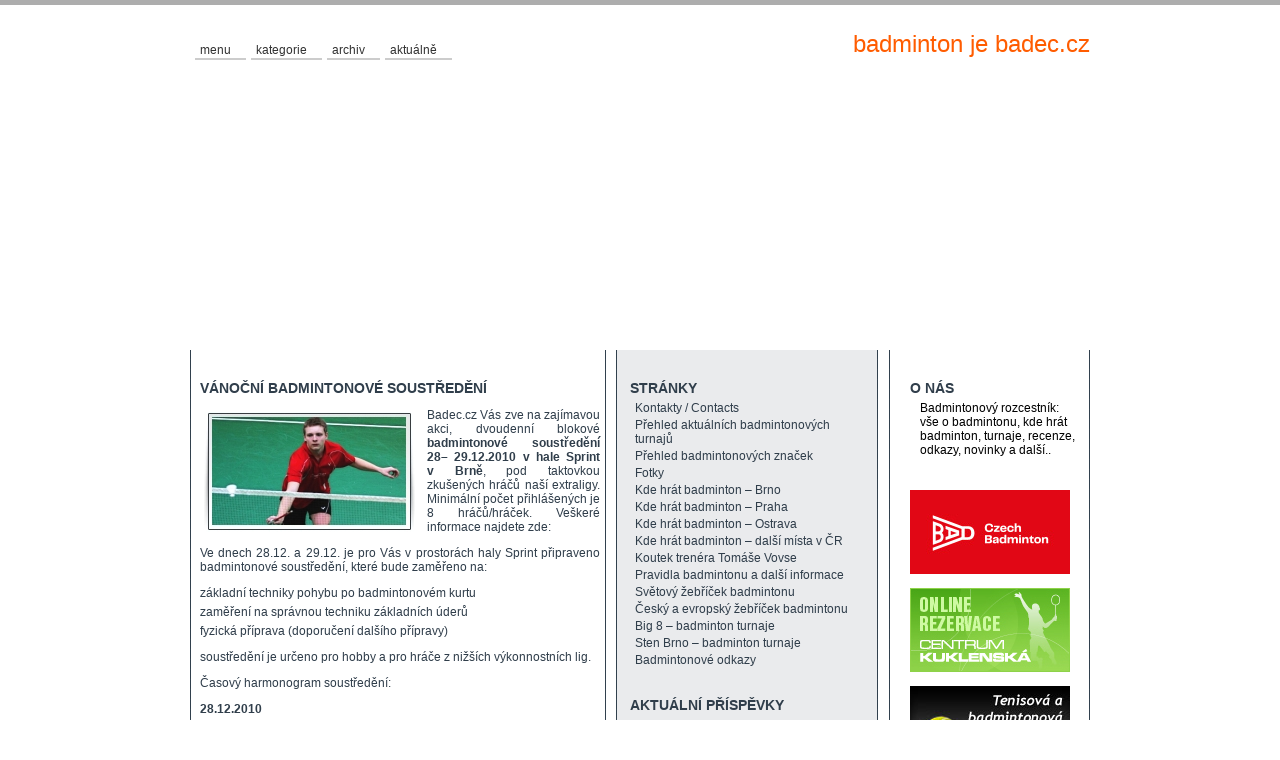

--- FILE ---
content_type: text/html; charset=utf-8
request_url: https://www.google.com/recaptcha/api2/aframe
body_size: 269
content:
<!DOCTYPE HTML><html><head><meta http-equiv="content-type" content="text/html; charset=UTF-8"></head><body><script nonce="4_EaP6--1-kY4TXVzDKqhg">/** Anti-fraud and anti-abuse applications only. See google.com/recaptcha */ try{var clients={'sodar':'https://pagead2.googlesyndication.com/pagead/sodar?'};window.addEventListener("message",function(a){try{if(a.source===window.parent){var b=JSON.parse(a.data);var c=clients[b['id']];if(c){var d=document.createElement('img');d.src=c+b['params']+'&rc='+(localStorage.getItem("rc::a")?sessionStorage.getItem("rc::b"):"");window.document.body.appendChild(d);sessionStorage.setItem("rc::e",parseInt(sessionStorage.getItem("rc::e")||0)+1);localStorage.setItem("rc::h",'1768978492386');}}}catch(b){}});window.parent.postMessage("_grecaptcha_ready", "*");}catch(b){}</script></body></html>